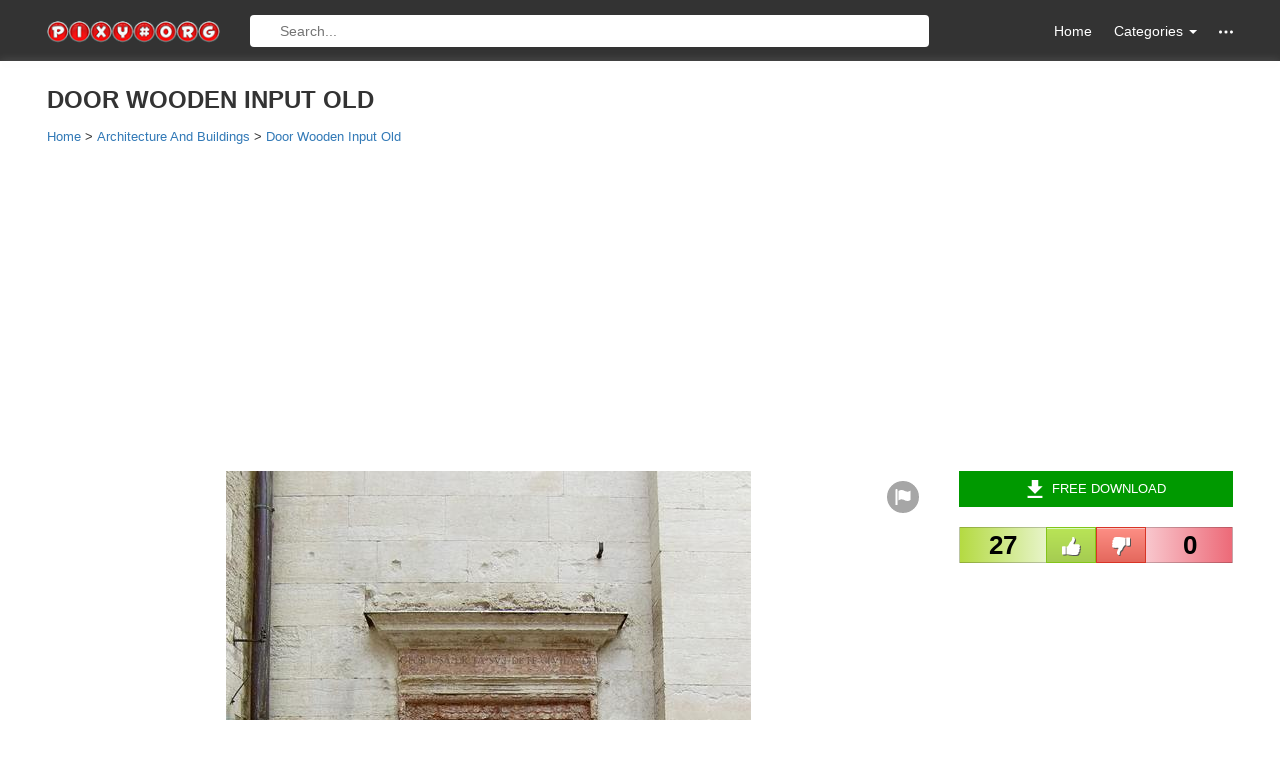

--- FILE ---
content_type: text/html; charset=UTF-8
request_url: https://pixy.org/6600859/
body_size: 6122
content:
<!DOCTYPE html><!--[if IE]><![endif]--><!--[if lt IE 7 ]><html lang="en" class="ie6"><![endif]--><!--[if IE 7 ]><html lang="en" class="ie7"><![endif]--><!--[if IE 8 ]>    <html lang="en" class="ie8"><![endif]--><!--[if IE 9 ]>    <html lang="en" class="ie9"><![endif]--><!--[if (gt IE 9)|!(IE)]><!--><html lang="en-US" prefix="og: http://ogp.me/ns#"><!--<![endif]--><head><meta charset="utf-8"><meta http-equiv="X-UA-Compatible" content="IE=edge"><meta name="viewport" content="width=device-width, initial-scale=1"><title>Door Wooden Input Old free image download</title><meta name="description" content="Free image/jpeg, Resolution: 2933x3910, File size: , Door Wooden Input Old picture with tags: door, input, old, goal, rustic, access, gate, romantic" /><link rel="canonical" href="https://pixy.org/6600859/"><meta property="og:title" content="Door Wooden Input Old image" /><meta property="og:description" content="Free image/jpeg, Resolution: 2933x3910, File size: " /><meta property="og:type" content="article" /><meta property="og:url" content="https://pixy.org/6600859/" /><meta property="og:image" content="https://pixy.org/src2/660/6600859.jpg" /><meta property="og:image:width" content="2933" /><meta property="og:image:height" content="3910" /><meta property="og:image:type" content="image/jpeg" /><meta name="twitter:card" content="summary_large_image"><meta name="twitter:site" content="@pixyorg"><meta name="twitter:title" content="Door Wooden Input Old"><meta name="twitter:description" content="Free image/jpeg, Resolution: 2933x3910, File size: "><meta name="twitter:image" content="https://pixy.org/src2/660/6600859.jpg"><meta name="twitter:image:width" content="2933"><meta name="twitter:image:height" content="3910"><meta name="twitter:image:alt" content="Door Wooden Input Old"><meta name="twitter:creator" content="@pixyorg"><link rel="stylesheet" href="/css/style.css"><link rel="apple-touch-icon" sizes="180x180" href="/images/apple-touch-icon.png"><link rel="icon" type="image/png" href="/images/favicon-32x32.png" sizes="32x32"><link rel="icon" type="image/png" href="/images/favicon-16x16.png" sizes="16x16"><link rel="manifest" href="/images/manifest.json"><link rel="mask-icon" href="/images/safari-pinned-tab.svg" color="#5bbad5"><meta name="theme-color" content="#ffffff">
<!--[if lt IE 9]><script src="https://oss.maxcdn.com/html5shiv/3.7.2/html5shiv.min.js"></script><script src="https://oss.maxcdn.com/respond/1.4.2/respond.min.js"></script><![endif]-->
    <!-- <script data-ad-client="ca-pub-1853423231574585" async src="https://pagead2.googlesyndication.com/pagead/js/adsbygoogle.js"></script> -->
    <script async src="https://pagead2.googlesyndication.com/pagead/js/adsbygoogle.js"></script>
    <script>
        (adsbygoogle = window.adsbygoogle || []).push({
            google_ad_client: 'ca-pub-1853423231574585',
            enable_page_level_ads: true
        });
    </script>
</head>
<body itemscope="" itemtype="http://schema.org/WebPage">
<!-- ~~~=| Header START |=~~~ -->
<header class="header_area">
    <div class="header_top">
        <div class="container">
            <div class="row">
                <div class="col-md-2 col-sm-3 col-xs-12 hidden-xs">
                    <div class="header_top_left"><a href="/" class="logo"><img src="/images/logo.png" width="190" height="24" alt="pixy.org logo"></a></div>
                </div>
                <div class="col-lg-7 col-md-6 col-sm-4 col-xs-12 ">
                    <form class="top_search top_search--visible" action="/search.php" method="get">
                        <a href="/" class="home-mobile"><svg class="icon"><use xlink:href="/images/icons.svg#home"></use></svg></a>
                        <input type="text" name="search" class="top_search_input" placeholder="Search...">
                        <div class="categories-mobile">
                            <!-- <a href="#" class="m_nav"><svg class="icon"><use xlink:href="/images/icons.svg#menu"></use></svg></a> -->
                            <ul class="ofm">
                                <li class="m_nav"><svg class="icon"><use xlink:href="/images/icons.svg#menu"></use></svg></li>
                            </ul>
                            <!-- MOBILE MENU -->
                            <div class="mobi-menu">
                                <ul id="cssmenu" class="cssmenu">
                                    
                                    <li><a href="/category/Animals/">Animals</a></li>
                                    <li><a href="/category/Architecture-and-Buildings/">Architecture and Buildings</a></li>
                                    <li><a href="/category/Backgrounds-and-Textures/">Backgrounds and Textures</a></li>
                                    <li><a href="/category/Beauty-and-Fashion/">Beauty and Fashion</a></li>
                                    <li><a href="/category/Business-and-Finance/">Business and Finance</a></li>
                                    <li><a href="/category/Calendar/">Calendar</a></li>
                                    <li><a href="/category/Cliparts/">Cliparts</a></li>
                                    <li><a href="/category/Computer-and-Communication/">Computer and Communication</a></li>
                                    <li><a href="/category/Doodles/">Doodles</a></li>
                                    <li><a href="/category/Education/">Education</a></li>
                                    <li><a href="/category/Electronics/">Electronics</a></li>
                                    <li><a href="/category/Emotions/">Emotions</a></li>
                                    <li><a href="/category/Flags/">Flags</a></li>
                                    <li><a href="/category/Food-and-Drink/">Food and Drink</a></li>
                                    <li><a href="/category/General/">General</a></li>
                                    <li><a href="/category/Health-and-Medical/">Health and Medical</a></li>
                                    <li><a href="/category/Icons/">Icons</a></li>
                                    <li><a href="/category/Industry-and-Craft/">Industry and Craft</a></li>
                                    <li><a href="/category/Infographics/">Infographics</a></li>
                                    <li><a href="/category/Music/">Music</a></li>
                                    <li><a href="/category/Nature-and-Landscapes/">Nature and Landscapes</a></li>
                                    <li><a href="/category/Patterns/">Patterns</a></li>
                                    <li><a href="/category/People/">People</a></li>
                                    <li><a href="/category/Places-and-Monuments/">Places and Monuments</a></li>
                                    <li><a href="/category/Religion/">Religion</a></li>
                                    <li><a href="/category/Retro-Line-Art-illustrati/">Retro Line Art illustrati</a></li>
                                    <li><a href="/category/Romance/">Romance</a></li>
                                    <li><a href="/category/Science-and-Technology/">Science and Technology</a></li>
                                    <li><a href="/category/Shopping/">Shopping</a></li>
                                    <li><a href="/category/Silhouettes/">Silhouettes</a></li>
                                    <li><a href="/category/Social-Media/">Social Media</a></li>
                                    <li><a href="/category/Sports/">Sports</a></li>
                                    <li><a href="/category/Transportation-and-Traffic/">Transportation and Traffic</a></li>
                                    <li><a href="/category/Travel-and-Vacation/">Travel and Vacation</a></li>
                                    <li><a href="/category/Vector-cliparts/">Vector cliparts</a></li>
                                    <li><a href="/category/Wedding/">Wedding</a></li>
                                    <li><a href="/category/World-Map/">World Map</a></li>                                </ul>
                            </div>
                        </div>
                    </form>
                </div>
                <div class="col-lg-3 col-md-4 col-sm-5 col-xs-12 hidden-xs">
                    <nav class="header_top_right">
                        <ul class="nav navbar-nav navbar-right">
                            <li><a href="/">Home</a></li>
                            <li class="dropdown"><a href="#" class="dropdown-toggle" data-toggle="dropdown" role="button"> Categories <span class="caret"></span></a>
                                <ul class="dropdown-menu">                                        <li><a href='/category/Animals/'><span>Animals</span></a></li>
                                                                            <li><a href='/category/Architecture-and-Buildings/'><span>Architecture and Buildings</span></a></li>
                                                                            <li><a href='/category/Backgrounds-and-Textures/'><span>Backgrounds and Textures</span></a></li>
                                                                            <li><a href='/category/Beauty-and-Fashion/'><span>Beauty and Fashion</span></a></li>
                                                                            <li><a href='/category/Business-and-Finance/'><span>Business and Finance</span></a></li>
                                                                            <li><a href='/category/Calendar/'><span>Calendar</span></a></li>
                                                                            <li><a href='/category/Cliparts/'><span>Cliparts</span></a></li>
                                                                            <li><a href='/category/Computer-and-Communication/'><span>Computer and Communication</span></a></li>
                                                                            <li><a href='/category/Doodles/'><span>Doodles</span></a></li>
                                                                            <li><a href='/category/Education/'><span>Education</span></a></li>
                                                                            <li><a href='/category/Electronics/'><span>Electronics</span></a></li>
                                                                            <li><a href='/category/Emotions/'><span>Emotions</span></a></li>
                                                                            <li><a href='/category/Flags/'><span>Flags</span></a></li>
                                                                            <li><a href='/category/Food-and-Drink/'><span>Food and Drink</span></a></li>
                                                                            <li><a href='/category/General/'><span>General</span></a></li>
                                                                            <li><a href='/category/Health-and-Medical/'><span>Health and Medical</span></a></li>
                                                                            <li><a href='/category/Icons/'><span>Icons</span></a></li>
                                                                            <li><a href='/category/Industry-and-Craft/'><span>Industry and Craft</span></a></li>
                                                                            <li><a href='/category/Infographics/'><span>Infographics</span></a></li>
                                                                            <li><a href='/category/Music/'><span>Music</span></a></li>
                                                                            <li><a href='/category/Nature-and-Landscapes/'><span>Nature and Landscapes</span></a></li>
                                                                            <li><a href='/category/Patterns/'><span>Patterns</span></a></li>
                                                                            <li><a href='/category/People/'><span>People</span></a></li>
                                                                            <li><a href='/category/Places-and-Monuments/'><span>Places and Monuments</span></a></li>
                                                                            <li><a href='/category/Religion/'><span>Religion</span></a></li>
                                                                            <li><a href='/category/Retro-Line-Art-illustrati/'><span>Retro Line Art illustrati</span></a></li>
                                                                            <li><a href='/category/Romance/'><span>Romance</span></a></li>
                                                                            <li><a href='/category/Science-and-Technology/'><span>Science and Technology</span></a></li>
                                                                            <li><a href='/category/Shopping/'><span>Shopping</span></a></li>
                                                                            <li><a href='/category/Silhouettes/'><span>Silhouettes</span></a></li>
                                                                            <li><a href='/category/Social-Media/'><span>Social Media</span></a></li>
                                                                            <li><a href='/category/Sports/'><span>Sports</span></a></li>
                                                                            <li><a href='/category/Transportation-and-Traffic/'><span>Transportation and Traffic</span></a></li>
                                                                            <li><a href='/category/Travel-and-Vacation/'><span>Travel and Vacation</span></a></li>
                                                                            <li><a href='/category/Vector-cliparts/'><span>Vector cliparts</span></a></li>
                                                                            <li><a href='/category/Wedding/'><span>Wedding</span></a></li>
                                                                            <li><a href='/category/World-Map/'><span>World Map</span></a></li>
                                                                    </ul>
                            </li>
                            <li class="dropdown hidden-items"><a href="#" class="dropdown-toggle" data-toggle="dropdown" role="button"><svg class="icon"><use xlink:href="/images/icons.svg#other"></use></svg></a>
                                <ul class="dropdown-menu">
                                    <li><a href="/popular.php">Most Popular</a></li>
                                    <li><a href ="/placeholder.php">Placeholder</a></li>
                                    <li><a href="/feedback.php" rel="nofollow">Feedback</a></li>
                                </ul>
                            </li>
                        </ul>
                    </nav>
                </div>
            </div>
        </div>
    </div>
    <!-- ~~~=| Main Navigation START |=~~~ -->
    <div class="mainnav">
        <div class="container">
            <div class="row">
                <div class="col-md-12 col-sm-12 col-xs-12">
                    <nav class="main_nav_box">
                                            </nav>
                </div>
            </div>
        </div>
    </div>
    <!-- ~~~=| Main Navigation END |=~~~ -->
</header>
<!-- ~~~=| Header END |=~~~ -->
<!-- ~~~=| Main Wrapper END |=~~~ -->
<section class="main_news_wrapper cc_single_post_wrapper">
    <div class="container" itemscope itemtype="https://schema.org/Product">
        <meta itemprop="sku" content="6600859">
        <meta itemprop="mpn" content="6600859">
        <div itemprop="brand" itemtype="https://schema.org/Organization" itemscope>
            <meta itemprop="name" content="pixy.org">
        </div>
        <div class="row">
            <h1 class="title text-uppercase" itemprop="name">Door wooden input old</h1>
            <span itemprop="description" class="hidden">Free image/jpeg, Resolution: 2933x3910, File size: , Door Wooden Input Old picture with tags: door, input, old, goal, rustic, access, gate, romantic</span>
            <div class="breadcrumbs hidden-xs" itemscope itemtype="https://schema.org/BreadcrumbList">
                <div class="crumb" itemprop="itemListElement" itemscope itemtype="https://schema.org/ListItem">
                    <a href="/" itemprop="item"><span itemprop="name">Home</span></a>
                    <meta itemprop="position" content="1" />
                </div> &gt;
                <div class="crumb" itemprop="itemListElement" itemscope itemtype="https://schema.org/ListItem">
                    <a href="/category/Architecture-and-Buildings/" itemprop="item"><span itemprop="name">Architecture And Buildings</span></a>
                    <meta itemprop="position" content="2" />
                </div> &gt;
                <div class="crumb" itemprop="itemListElement" itemscope itemtype="https://schema.org/ListItem">
                    <a href="/6600859/" itemprop="item"><span itemprop="name">Door Wooden Input Old</span></a>
                    <meta itemprop="position" content="3" />
                </div>
            </div>
            <div class="ads-by-google ads-by-google--mobile">
                <!-- Mobile top -->
                <ins class="adsbygoogle"
                    style="display:block"
                    data-ad-client="ca-pub-1853423231574585"
                    data-ad-slot="8181435639"
                    data-ad-format="auto"
                    data-full-width-responsive="true"></ins>
                <script>
                    (adsbygoogle = window.adsbygoogle || []).push({});
                </script>
            </div>
            <div class="page">
                <div class="col-lg-9 col-md-8 col-sm-12">
                    <!-- ~~~=| Fashion area START |=~~~ -->
                    <div class="bsp_img">
                        <div class="cc_single_post">
                            <div itemscope itemtype='https://schema.org/ImageObject' itemprop="image" class="image-view">
                                <meta itemprop="license" content="https://creativecommons.org/choose/zero/">
                                <meta itemprop="acquireLicensePage" content="https://pixy.org/licence.php">
                                <meta itemprop="caption" content="Door wooden input old">
                                <a target="_blank" itemprop="contentUrl" href="/src2/660/6600859.jpg">
                                    <img width="525" height="700" alt="Door Wooden Input Old" title="Free image Door Wooden Input Old [2933x3910]" src="/src2/660/thumbs350/6600859.jpg">
                                    <span itemprop='name' class="hidden">Door wooden input old</span>
                                    <span itemprop='description' class="hidden">Free image/jpeg, Resolution: 2933x3910, File size: , Door Wooden Input Old picture with tags: door, input, old, goal, rustic, access, gate, romantic</span>
                                </a>
                                <div itemprop="thumbnail" itemtype="https://schema.org/ImageObject" itemscope>
                                    <meta itemprop="url" content="/src2/660/thumbs350/6600859.jpg">
                                </div>
                                <meta itemprop="datePublished" content="2021-10-26T16:51:46-04:00">
                                <meta itemprop="width" content="2933">
                                <meta itemprop="height" content="3910">
                                <meta itemprop="isAccessibleForFree" content="https://schema.org/True">
                                <meta itemprop="isFamilyFriendly" content="https://schema.org/True">
                                <meta itemprop="representativeOfPage" content="https://schema.org/True">
                                <button class="report-button" title="Report" data-toggle="modal" data-target="#report"><svg class="icon button-icon"><use xlink:href="/images/icons.svg#report"></use></svg></button>
                            </div>
                        </div>
                        <div itemprop="aggregateRating" itemscope itemtype="https://schema.org/AggregateRating">
                            <meta itemprop="worstRating" content="0">
                            <meta itemprop="bestRating" content="5">
                            <meta itemprop="ratingValue" content="5">
                            <meta itemprop="ratingCount" content="27">
                        </div>
                        <div itemprop="review" itemtype="https://schema.org/Review" itemscope>
                            <div itemprop="author" itemtype="https://schema.org/Person" itemscope>
                                <meta itemprop="name" content="Unknown">
                            </div>
                            <div itemprop="reviewRating" itemtype="https://schema.org/Rating" itemscope>
                                <meta itemprop="worstRating" content="0">
                                <meta itemprop="ratingValue" content="5">
                                <meta itemprop="bestRating" content="5">
                            </div>
                        </div>
                    </div>
                    <!-- ~~~=| Fashion area END |=~~~ -->
                </div>
                                <div class="col-lg-3 col-md-4 col-sm-12 pull-right">
                    <div class="home_sidebar">
                        <div class="purchase_sidebar_text">
                            <div class="purchase_s">
                                <a href="/download/6600859/" class="green"><svg class="icon button-icon"><use xlink:href="/images/icons.svg#download"></use></svg>Free Download</a>

                                <div class="dropdown" style="display: none;">
                                    <button class="btn btn-default dropdown-toggle green" type="button">
                                        <svg class="icon button-icon"><use xlink:href="/images/icons.svg#download"></use></svg>Free Download
                                    </button>

                                    <div class="dropdown-menu">
                                        <table>
                                            <tr><td><input type="radio" name="downloadsize" value=""> 640Г—427</td><td>JPG</td><td>54 kB</td></tr>
                                            <tr><td><input type="radio" name="downloadsize" value=""> 1280Г—853</td><td>JPG</td><td>177 kB</td></tr>
                                            <tr><td><input type="radio" name="downloadsize" value=""> 1920Г—1280</td><td>JPG</td><td>376 kB</td></tr>
                                            <tr><td><input type="radio" name="downloadsize" value="" checked> 4500Г—3000</td><td>JPG</td><td>1.5 MB</td></tr>
                                        </table>
                                        <a href="#" class="download-button">Download</a>
                                        <a href="#" class="view-button">View</a>
                                    </div>
                                </div>

                            </div>
                            <div class="voting">
                                <div class="voting__like"><span>27</span></div>
                                <div class="voting__middle">
                                    <div class="voting__buttons">
                                        <button type="button" class="voting__button voting__button--like">
                                            <svg class="icon button-icon"><use xlink:href="/images/icons.svg#like"></use></svg>
                                        </button>
                                        <button type="button" class="voting__button voting__button--dislike">
                                            <svg class="icon button-icon"><use xlink:href="/images/icons.svg#dislike"></use></svg>
                                        </button>
                                    </div>
                                    <div class="voting__done">Thanks for your vote</div>
                                </div>
                                <div class="voting__dislike"><span>0</span></div>
                            </div>
                            <div class="ads-by-google ads-by-google--desktop">
                                <!-- Ads by Google Start -->
                                <ins class="adsbygoogle"
                                    style="display:block"
                                    data-ad-client="ca-pub-1853423231574585"
                                    data-ad-slot="1800430933"
                                    data-ad-format="auto"
                                    data-full-width-responsive="true"></ins>
                                <script>
                                    (adsbygoogle = window.adsbygoogle || []).push({});
                                </script>
                            </div>
                            <!-- Ads by Google End -->
                            <!-- Go to www.addthis.com/dashboard to customize your tools -->
                            <div class="share-image">
                                <h4><svg class="icon"><use xlink:href="/images/icons.svg#share"></use></svg>Share on social media</h4>
                                <!-- AddToAny BEGIN -->
                                <div class="a2a_kit a2a_kit_size_32 a2a_default_style">
                                <a class="a2a_dd" href="https://www.addtoany.com/share"></a>
                                <a class="a2a_button_facebook"></a>
                                <a class="a2a_button_twitter"></a>
                                <a class="a2a_button_telegram"></a>
                                <a class="a2a_button_google_gmail"></a>
                                <a class="a2a_button_linkedin"></a>
                                <a class="a2a_button_pinterest"></a>
                                </div>
                                <script async src="https://static.addtoany.com/menu/page.js"></script>
                                <!-- AddToAny END -->
                                <!-- <div class="addthis_sharing_toolbox"></div> -->
                            </div>

                            <!-- <div style="margin-bottom: 20px; text-align: center;">
                                                                <a href="http://198.37.107.151/click.php?key=x6osezrtujs8z03tcyw1&banner=06" rel="nofollow" target="_blank">
                                    <img src="/images/banners/06.jpg" alt="">
                                </a>
                            </div> -->
                                                                                    <div class="image-data">
                                <h4><svg class="icon"><use xlink:href="/images/icons.svg#image"></use></svg>Image metadata</h4>
                                <table>
                                    <tr>
                                        <th>Image type: </th>
                                        <td>jpg</td>
                                    </tr>
                                    <tr>
                                        <th>Resolution: </th>
                                        <td>2933x3910</td>
                                    </tr>
                                    <tr>
                                        <th>File size: </th>
                                        <td></td>
                                    </tr>
                                    <tr>
                                        <th>Category: </th>
                                        <td><h2><a href="/category/Architecture-and-Buildings/">Architecture and Buildings</a></h2></td>
                                    </tr>                                                                    </table>
                            </div>
                            <div class="image-colors">
                                <h4 class="image-colors__title"><svg class="icon"><use xlink:href="/images/icons.svg#colors"></use></svg>Main colors</h4>
                                <ul class="image-colors__list">
                                    <li style="background-color: #c0c0c0;list-style-type: none;">#c0c0c0</li><li style="background-color: #a0a0a0;list-style-type: none;">#a0a0a0</li><li style="background-color: #e0e0e0;list-style-type: none;">#e0e0e0</li><li style="background-color: #a0a080;list-style-type: none;">#a0a080</li><li style="background-color: #a08080;list-style-type: none;">#a08080</li><li style="background-color: #c0c0a0;list-style-type: none;">#c0c0a0</li><li style="background-color: #808060;list-style-type: none;">#808060</li><li style="background-color: #e0e0c0;list-style-type: none;">#e0e0c0</li><li style="background-color: #200000;list-style-type: none;">#200000</li><li style="background-color: #806060;list-style-type: none;">#806060</li>                                </ul>
                            </div>
                             
                                                        <div class="image-licence">
                                <h4 class="image-licence__title"><svg class="icon"><use xlink:href="/images/icons.svg#licence"></use></svg>CC0 Public Domain</h4>
                                <div class="image-licence__content">Free for commercial use.<br>No attribution required.<br><a href="/licence.php">Learn more</a></div>
                            </div>




                        </div>
                    </div>
                </div>
                <div class="col-lg-9 col-md-8 col-sm-12">
                    <div class="related-images">
                        <h4><svg class="icon"><use xlink:href="/images/icons.svg#related"></use></svg>Related Images</h4>
                        <div class="flex-images"><div class="item" data-w="195" data-h="260"><a href="/6768597/"><img  src="/src2/676/thumbs350/6768597.jpg" width="195" height="260" alt="Door Wooden Input Old"/></a></div><div class="item" data-w="195" data-h="260"><a href="/6768603/"><img  src="/src2/676/thumbs350/6768603.jpg" width="195" height="260" alt="Door Wooden Input Old"/></a></div><div class="item" data-w="390" data-h="260"><a href="/6464197/"><img  src="/src2/646/thumbs350/6464197.jpg" width="390" height="260" alt="Old Door Wooden Input"/></a></div><div class="item" data-w="195" data-h="260"><a href="/6464211/"><img  src="/src2/646/thumbs350/6464211.jpg" width="195" height="260" alt="Wooden Old Door Input"/></a></div><div class="item" data-w="191" data-h="260"><a href="/6558350/"><img  src="/src2/655/thumbs350/6558350.jpg" width="191" height="260" alt="Wooden Old Input Door"/></a></div><div class="item" data-w="195" data-h="260"><a href="/6609909/"><img  src="/src2/660/thumbs350/6609909.jpg" width="195" height="260" alt="Door Wooden Input Old"/></a></div><div class="item" data-w="195" data-h="260"><a href="/6610752/"><img  src="/src2/661/thumbs350/6610752.jpg" width="195" height="260" alt="Door Wooden Input Old"/></a></div><div class="item" data-w="195" data-h="260"><a href="/6567736/"><img  src="/src2/656/thumbs350/6567736.jpg" width="195" height="260" alt="Door Wooden Input Old"/></a></div><div class="item" data-w="195" data-h="260"><a href="/6567996/"><img  src="/src2/656/thumbs350/6567996.jpg" width="195" height="260" alt="Door Wooden Input Old"/></a></div><div class="item" data-w="173" data-h="260"><a href="/6487173/"><img  src="/src2/648/thumbs350/6487173.jpg" width="173" height="260" alt="Old Door Wooden Input facade"/></a></div>                        </div>
                    </div>
                    <div class="social_tags">
                        <h4><svg class="icon"><use xlink:href="/images/icons.svg#tags"></use></svg>Tags</h4>
                        <div class="social_tags_left">
                            <ul><li class="tag"><a href="/tag/door/">door</a></li><li class="tag"><a href="/tag/input/">input</a></li><li class="tag"><a href="/tag/old/">old</a></li><li class="tag"><a href="/tag/goal/">goal</a></li><li class="tag"><a href="/tag/rustic/">rustic</a></li><li class="tag"><a href="/tag/access/">access</a></li><li class="tag"><a href="/tag/gate/">gate</a></li><li class="tag"><a href="/tag/romantic/">romantic</a></li></ul>
                        </div>
                    </div>
                </div>
            </div>
            <div class="breadcrumbs visible-xs-block" itemscope itemtype="https://schema.org/BreadcrumbList">
                <div class="crumb" itemprop="itemListElement" itemscope itemtype="https://schema.org/ListItem">
                    <a href="/" itemprop="item"><span itemprop="name">Home</span></a>
                    <meta itemprop="position" content="1" />
                </div> &gt;
                <div class="crumb" itemprop="itemListElement" itemscope itemtype="https://schema.org/ListItem">
                    <a href="/category/Architecture-and-Buildings/" itemprop="item"><span itemprop="name">Architecture And Buildings</span></a>
                    <meta itemprop="position" content="2" />
                </div> &gt;
                <div class="crumb" itemprop="itemListElement" itemscope itemtype="https://schema.org/ListItem">
                    <a href="/6600859/" itemprop="item"><span itemprop="name">Door Wooden Input Old</span></a>
                    <meta itemprop="position" content="3" />
                </div>
            </div>
        </div>
    </div>
</section>
<!-- Modal "Report image" --><div class="modal" id="report"><form id="report-form" method="POST" class="modal-dialog" action="javascript:void(null);" onsubmit="report();"><div class="modal-content"><div class="modal-header"><button type="button" class="close" data-dismiss="modal"><span>&times;</span></button><h4 class="modal-title">Report this image</h4></div><div class="modal-body"><div class="form-group"><label>What is the issue?</label><select name="report-type" required="required" class="form-control"><option value="">-- Please select --</option><option value="copyright issue">Copyright infringement</option><option value="privacy issue">Privacy issue</option><option value="inappropriate content">Violent, sexual, or otherwise inappropriate content</option><option value="legal issue">Other</option></select></div><div class="form-group"><input type="text" name="name" class="form-control" required="required" placeholder="Name"></div><div class="form-group"><input type="text" name="email" class="form-control" required="required" placeholder="Email address"></div><div class="form-group"><textarea name="message" class="form-control" rows="4" required="required" placeholder="Please provide additional details"></textarea></div></div><div class="modal-footer text-left"><button type="submit" class="btn btn-danger">Report</button><button type="button" class="btn btn-default" data-dismiss="modal">Cancel</button></div></div></form></div><!-- Modal "Report image success" --><div class="modal" id="report-success"><div class="modal-dialog"><div class="modal-content"><div class="modal-header"><button type="button" class="close" data-dismiss="modal"><span>&times;</span></button><h4 class="modal-title">Report this image</h4></div><div class="modal-body"><h4 class="text-center" style="padding-top: 9px;">Thank You for report!</h4></div><div class="modal-footer text-left"><button type="button" class="btn btn-default" data-dismiss="modal">OK</button></div></div></div></div><!-- ~~~=| Footer START |=~~~ -->
<footer class="footer_area">
    <div class="footer_bottom">
        <div class="container">
            <div class="row">
                <div class="col-md-12 col-sm-12 col-xs-12">
                    <div class="footer_bottom_box"><p> &copy; COPY RIGHTS 2015 - 2027 All Rights Reserved. </p></div>
                </div>
            </div>
        </div>
    </div>
</footer>
<!-- ~~~=| Footer END |=~~~ -->
<script src="/js/jquery.min.js"></script>
<script src="/js/jquery-ui.min.js"></script>
<script src="/js/jquery.cookie.js"></script>
<script src="/js/bootstrap.min.js"></script>
<script src="/js/main.js"></script>
<!-- ~~~=| Opacity & Other IE fix for older browser |=~~~ -->
    <!--[if lte IE 8]><script type="text/javascript" src="js/ie-opacity-polyfill.js"></script><![endif]-->
<!-- ~~~=| Theme jQuery |=~~~ -->
<script src="/fleximages/jquery.flex-images.js"></script>
<script type="text/javascript">$('.flex-images').flexImages({rowHeight: 260,truncate:false});</script>
<!-- Go to www.addthis.com/dashboard to customize your tools -->
<!-- <script async type="text/javascript" src="//s7.addthis.com/js/300/addthis_widget.js#pubid=ra-55e56d93d680b25f"></script> -->
<!-- Yandex.Metrika counter -->

<!-- Google Analytics -->
<script>
  (function(i,s,o,g,r,a,m){i['GoogleAnalyticsObject']=r;i[r]=i[r]||function(){
  (i[r].q=i[r].q||[]).push(arguments)},i[r].l=1*new Date();a=s.createElement(o),
  m=s.getElementsByTagName(o)[0];a.async=1;a.src=g;m.parentNode.insertBefore(a,m)
  })(window,document,'script','https://www.google-analytics.com/analytics.js','ga');

  ga('create', 'UA-90562498-1', 'auto');
  ga('send', 'pageview');
</script>
<!-- Script "Report image" --><script>
    function report() {

        $.ajax({
                type: "POST",url: "/send.php",
                data: $("#report-form").serialize(),
                success: function() {
                    $('#report').modal('hide');
                    $('#report-success').modal('show');
                    $('#report-form').find('select, input[type=text], textarea').val('');
                },
        });
}</script></body></html>


--- FILE ---
content_type: text/html; charset=utf-8
request_url: https://www.google.com/recaptcha/api2/aframe
body_size: 267
content:
<!DOCTYPE HTML><html><head><meta http-equiv="content-type" content="text/html; charset=UTF-8"></head><body><script nonce="nz8eDMaFjqrE4nHmyzc7Kw">/** Anti-fraud and anti-abuse applications only. See google.com/recaptcha */ try{var clients={'sodar':'https://pagead2.googlesyndication.com/pagead/sodar?'};window.addEventListener("message",function(a){try{if(a.source===window.parent){var b=JSON.parse(a.data);var c=clients[b['id']];if(c){var d=document.createElement('img');d.src=c+b['params']+'&rc='+(localStorage.getItem("rc::a")?sessionStorage.getItem("rc::b"):"");window.document.body.appendChild(d);sessionStorage.setItem("rc::e",parseInt(sessionStorage.getItem("rc::e")||0)+1);localStorage.setItem("rc::h",'1769090195891');}}}catch(b){}});window.parent.postMessage("_grecaptcha_ready", "*");}catch(b){}</script></body></html>